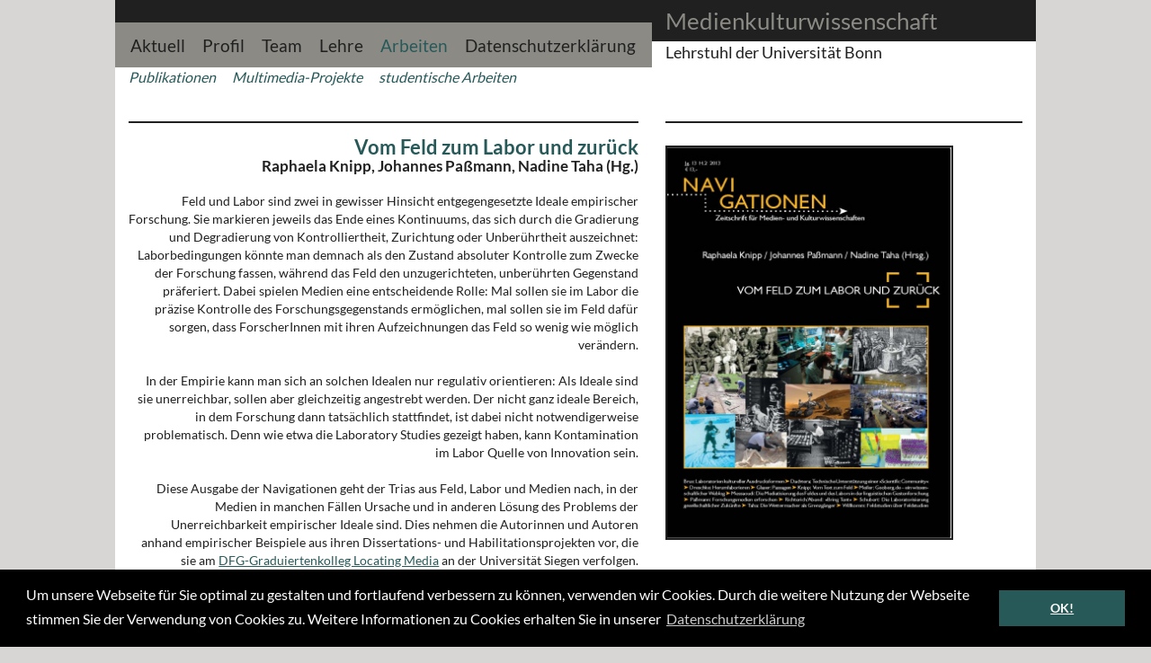

--- FILE ---
content_type: text/html; charset=UTF-8
request_url: https://medienkulturwissenschaft-bonn.de/publikationen_vom_feld_zum_labor_und_zurueck_arbeiten56.html
body_size: 3651
content:
<!-- HTML5 -->
<!DOCTYPE html>
<html>
<head>
    <meta charset="utf-8">
    <meta name="viewport" content="width=device-width, initial-scale=1.0, user-scalable=no">
    <meta name="description" content=""/>
    <title>Arbeiten | Medienkulturwissenschaft, Lehrstuhl an der Universität Bonn</title>


    <link href="/favicon.ico" rel="icon" type="image/ico">
    <link rel="alternate" type="application/rss+xml" title="Multimediale Systeme"
          href="http://www.medienkulturwissenschaft-bonn.de/rss-feed.php">

    <!-- BOOTSTRAP -->
    <!-- Latest compiled and minified CSS -->
    <link rel="stylesheet" href="/system/css/bootstrap_3.3.4_css_bootstrap.min.css">
    <!-- Optional theme -->
    <link rel="stylesheet" href="/system/css/bootstrap_3.3.4_css_bootstrap-theme.min.css">
    <!-- Latest compiled and minified JavaScript -->
<!--    <script src="/system/javascript/bootstrap_3.3.4_js_bootstrap.min.js"></script>-->

    <link href="/system/css/fonts.css" rel="stylesheet" type="text/css">

    <link href="/system/templates/www_template.css" rel="stylesheet" type="text/css">
    <link href="/system/templates/www_standard.css" rel="stylesheet" type="text/css">
    <link href="/system/templates/www_global.css" rel="stylesheet" type="text/css">
    <link href="/system/templates/www_navigation.css" rel="stylesheet" type="text/css">
    <link href="/system/templates/www_navigation.css" rel="stylesheet" type="text/css">

                <link href="/system/css/www-modul.css" rel="stylesheet" type="text/css">
        
    <link href="/system/templates/www_non-mobile.css" rel="stylesheet" type="text/css">

    <link rel="stylesheet" type="text/css" href="/system/css/cookieconsent.min.css"/>
    <script src="/system/javascript/cookieconsent.js"></script>
    <script>
        window.addEventListener("load", function () {
            window.cookieconsent.initialise({
                "palette": {
                    "popup": {
                        "background": "#000"
                    },
                    "button": {
                        "background": "#285959",
                        "text": "#ffffff"
                    }
                },
                "content": {
                    "message": "Um unsere Webseite für Sie optimal zu gestalten und fortlaufend verbessern zu können, verwenden wir Cookies. Durch die weitere Nutzung der Webseite stimmen Sie der Verwendung von Cookies zu. Weitere Informationen zu Cookies erhalten Sie in unserer",
                    "dismiss": "OK!",
                    "link": "Datenschutzerklärung",
                    "href": "/datenschutzerklaerung.php"
                }
            })
        });
    </script>
</head>

<body>
<div id="page">
    <div class="container-fluid">


        <div id="row_header" class="row clearfix no-gutter navbar-fixed-top">

            <div class="col-xs-12 col-sm-5 column col-sm-push-7">
                <div class="logo_box">
                                            <div class="logo_top">Medienkulturwissenschaft</div>
                        <div class="logo_bottom">Lehrstuhl der Universität Bonn</div>
                                    </div><!-- .logo_box -->
            </div><!-- .column -->

            <div class="col-xs-12 col-sm-7 column col-sm-pull-5">
                <div class="navigation_box">
                    <div class="navigation_top visible-md visible-lg visible-sm hidden-xs"></div>
                    <div class="navigation"><div class="mlmenu horizontal delay">
<ul>
<li><a href="/index.php">Aktuell</a>
</li><li><a href="/profil/index.php">Profil</a>
</li><li><a href="/team/index.php">Team</a>
</li><li><a href="/lehre/index.php">Lehre</a>
</li><li class="selected"><a href="/arbeiten/index.php">Arbeiten</a>
</li><li><a href="/datenschutzerklaerung.php">Datenschutzerklärung</a>
</li></ul>
</div>
</div>
                </div><!-- .navigation_box -->
            </div><!-- .column -->

        </div><!-- .row -->


        <div id="row_content" class="row">
            <div class="col-sm-12 column no-gutter">

                
<div class="content_navi row">
	<div class="content_navi_box col-sm-12">
			<a class="content_navi_link"  href="/arbeiten/index.php?intLimitStart=0&intParentNr=3">Publikationen</a>
			<a class="content_navi_link"  href="/arbeiten/index.php?intLimitStart=0&intParentNr=4">Multimedia-Projekte</a>
			<a class="content_navi_link"  href="/arbeiten/index.php?intLimitStart=0&intParentNr=5">studentische Arbeiten</a>
	</div><!-- .box -->
</div><!-- .row -->


<div class="www_detail row">

	<div class="www_list_rechts_head col-xs-12 col-sm-5 col-sm-push-7">
		<div class="www_list_rechts_box www_list_rechts_first">
			<div class="www_list_image">
					<img class="img-responsive" src="/system_upload/images/thumbnails/modulo2dev_arbeiten_00000056_1_320_441.jpg">
			</div>

			<div class="www_list_extras_rechts">
				<div class="www_list_extra1"></div>
				<div class="www_list_file"></div>
			</div>
		</div><!-- .www_list_extras_rechts -->

	</div>

	<div class="www_list_links col-xs-12 col-sm-7 col-sm-pull-5">
		<div class="www_list_links_box">
			<h1 class="www_list_titel">Vom Feld zum Labor und zurück</h1>
			<h2 class="www_list_subtitel">Raphaela Knipp, Johannes Paßmann, Nadine Taha (Hg.)</h2>
			<div class="www_list_text">
			<p>
Feld und Labor sind zwei in gewisser Hinsicht entgegengesetzte Ideale empirischer Forschung. Sie markieren jeweils das Ende eines Kontinuums, das sich durch die Gradierung und Degradierung von Kontrolliertheit, Zurichtung oder Unber&uuml;hrtheit auszeichnet: Laborbedingungen k&ouml;nnte man demnach als den Zustand absoluter Kontrolle zum Zwecke der Forschung fassen, w&auml;hrend das Feld den unzugerichteten, unber&uuml;hrten Gegenstand pr&auml;feriert. Dabei spielen Medien eine entscheidende Rolle: Mal sollen sie im Labor die pr&auml;zise Kontrolle des Forschungsgegenstands erm&ouml;glichen, mal sollen sie im Feld daf&uuml;r sorgen, dass ForscherInnen mit ihren Aufzeichnungen das Feld so wenig wie m&ouml;glich ver&auml;ndern.<br />
<br />
In der Empirie kann man sich an solchen Idealen nur regulativ orientieren: Als Ideale sind sie unerreichbar, sollen aber gleichzeitig angestrebt werden. Der nicht ganz ideale Bereich, in dem Forschung dann tats&auml;chlich stattfindet, ist dabei nicht notwendigerweise problematisch. Denn wie etwa die Laboratory Studies gezeigt haben, kann Kontamination im Labor Quelle von Innovation sein.<br />
<br />
Diese Ausgabe der Navigationen geht der Trias aus Feld, Labor und Medien nach, in der Medien in manchen F&auml;llen Ursache und in anderen L&ouml;sung des Problems der Unerreichbarkeit empirischer Ideale sind. Dies nehmen die Autorinnen und Autoren anhand empirischer Beispiele aus ihren Dissertations- und Habilitationsprojekten vor, die sie am <a href="http://www.uni-siegen.de/locatingmedia/index.html?lang=de" target="_blank">DFG-Graduiertenkolleg Locating Media</a> an der Universit&auml;t Siegen verfolgen.
</p>
<p>
&nbsp;
</p>
Inhalt<br />
<p>
<br />
Raphaela Knipp, Johannes Pa&szlig;mann, Nadine Taha: Einleitung.<br />
<br />
Anna Brus: Laboratorien kultureller Ausdrucksformen. Das Eigene und das Fremde im Vergleich.<br />
<br />
Juri Dachtera: Technische Unterst&uuml;tzung einer &raquo;Scientific Community&laquo; als Design Case Study.<br />
<br />
Anja Dreschke: Herumlaborieren. Reenactment in der fr&uuml;hen Ethnologie und im Hobbyismus.<br />
<br />
Katja Glaser: Passagen. Eine Street Art-Tour mit dem Smartphone.<br />
<br />
Raphaela Knipp: Vom Text zum Feld? Zur Rolle ethnographischer Ans&auml;tze in der Literaturwissenschaft.<br />
<br />
Matthias Meiler: Geoberg.de &ndash; ein wissenschaftlicher Weblog. Kommunikationsform und institutionelle Position.<br />
<br />
Ilham Messaoudi: Die Mediatisierung des Feldes und des Labors in der linguistischen Gestenforschung. Zur Rolle technischer Aufzeichnungsmedien in der Datenerhebung.<br />
<br />
Johannes Pa&szlig;mann: Forschungsmedien erforschen. &Uuml;ber Praxis mit der Daten-Mapping-Software Gephi.<br />
<br />
Annika Richerich und Pablo Abend: &raquo;Bring Tent&laquo;. Laboratorien des Protests.<br />
<br />
Cornelius Schubert: Die Laboratorisierung gesellschaftlicher Zuk&uuml;nfte. Zum Verh&auml;ltnis von Labor, Feld und numerischen Prognosen sozialer Dynamiken.<br />
<br />
Nadine Taha: Die Wettermacher als Grenzg&auml;nger. Zur industriell-milit&auml;rischen Geschichte der Wettermanipulation.<br />
<br />
Judith Willkomm: Feldstudien &uuml;ber Feldstudien. Ein wissenschaftshistorischer R&uuml;ckblick mit medienwissenschaftlichem Ausblick. 
</p>
			</div>

			<div class="www_list_extras_links">
				<div class="www_list_extra1"></div>
				<div class="www_list_file"></div>
			</div>

		</div><!-- .www_list_extras_links -->

		</div><!-- .box -->
	</div><!-- .column -->

</div><!-- .row -->

<div class="www_list_detail_navibuttons row">
	<div class="col-xs-12">
		<div class="col-xs-4">
			<a href="/publikationen_3d_history_theory_and_aesthetics_of_the_transplane_image_arbeiten59.html">←</a>
		</div>
		<div class="col-xs-4"><a href="/arbeiten/index.php?intParentNr=">↑</a></div>
		<div class="col-xs-4">
			<a href="/publikationen_locative_media_arbeiten52.html">→</a>
		</div>
	</div><!-- .column -->
</div><!-- .row -->



            </div><!-- .column -->
        </div><!-- .row -->


        <div id="row_footer" class="row clearfix  navbar-fixed-bottom">

            <div class="col-xs-8 column">
                <a style="margin-left:0px;" href="/kontakt.php">Kontakt</a>
                <a style="margin-left:10px;" href="/impressum.php">Impressum</a>
                <a style="margin-left:10px;"
                   href="/datenschutzerklaerung.php">Datenschutzerklärung</a>
            </div><!-- .column -->

            <div id="col_languages" class="col-xs-4 column">
                <a href="/languages/index.php?intLanguage=1"><img alt="deu" style="margin-left:0px;border:none;"
                                                                  src="/system/gfx/sprache_deutsch.gif"></a>
                <a href="/languages/index.php?intLanguage=2"><img alt="eng" style="margin-left:0px;border:none;"
                                                                  src="/system/gfx/sprache_englisch.gif"></a>
                <a href="http://www.medienkulturwissenschaft-bonn.de/rss-feed.php"><img alt="RSS" style="margin-left:0px;border:none;"
                                                      src="/system/gfx/rss_logo_header.png"></a>
            </div><!-- .column -->

        </div><!-- .row -->


    </div><!-- .container -->
</div><!-- #page -->
</body>
</html>


--- FILE ---
content_type: text/css
request_url: https://medienkulturwissenschaft-bonn.de/system/css/fonts.css
body_size: 295
content:
@font-face {
  font-family: 'Lato';
  font-style: normal;
  font-weight: 400;
  font-display: swap;
  src: url('../fonts/Lato-Regular.eot'); /* IE9 */
  src: url('../fonts/Lato-Regular.eot?#iefix') format('embedded-opentype'), /* IE6-IE8 */
    url('../fonts/Lato-Regular.woff2') format('woff2'), /* Modern Browsers */
    url('../fonts/Lato-Regular.woff') format('woff'), /* Modern Browsers */
    url('../fonts/Lato-Regular.ttf') format('truetype'), /* Safari, Android, iOS */
    url('../fonts/Lato-Regular.svg#Lato') format('svg'); /* Legacy iOS */
}
@font-face {
  font-family: 'Lato';
  font-style: normal;
  font-weight: 700;
  font-display: swap;
  src: url('../fonts/Lato-700.eot'); /* IE9 */
  src: url('../fonts/Lato-700.eot?#iefix') format('embedded-opentype'), /* IE6-IE8 */
    url('../fonts/Lato-700.woff2') format('woff2'), /* Modern Browsers */
    url('../fonts/Lato-700.woff') format('woff'), /* Modern Browsers */
    url('../fonts/Lato-700.ttf') format('truetype'), /* Safari, Android, iOS */
    url('../fonts/Lato-700.svg#Lato') format('svg'); /* Legacy iOS */
}


--- FILE ---
content_type: text/css
request_url: https://medienkulturwissenschaft-bonn.de/system/templates/www_template.css
body_size: 1018
content:
html {
	height:100%;
	overflow: -moz-scrollbars-vertical;
}

body {
	min-width:320px;
	background-color:#D7D6D4;
	margin-left: 0px;
	margin-top: 0px;
	margin-right: 0px;
	margin-bottom: 0px;
	height:100%;
}

.clearing{
	clear:both;
}
.no-gutter > [class*='col-'] {
    padding-right:0;
    padding-left:0;
}

#page {
	min-height: 100%;
	max-width: 1024px;
	min-width: 320px;
	margin-right: auto;
	margin-left: auto;
	background-color:#FFFFFF;
}

#row_header {
	max-width: 1024px;
	min-width: 320px;
	margin-left: auto;
	margin-right: auto;
	
	background-image:url('/system/gfx/bg_row_top.png');
	background-repeat:repeat-x;
	overflow: hidden;
}

#row_content {
	padding-top: 135px;
	padding-bottom: 50px;
	
}

#row_footer {
	max-width: 1024px;
 	min-height:20px; 
	margin-left: auto;
	margin-right: auto;
	background-color:#8B8A85;
}
#row_footer * {
	color:#24231F;
	font-size:12px;
	text-decoration: none;
}

#col_languages {
	text-align:right;
	vertical-align:top;
}
#col_languages img{
	vertical-align:baseline;
}



.navigation_box {
	float:left;
	width:100%;
	max-height:75px;
	background-color:#8B8A85;
}
.navigation_top {
	background-color:#202020;
	height:25px;
/* 	display: none; */
}
.navigation {
	min-height:25px;
}

.logo_box {
	float:left;
	width:100%;
	max-height:75px;
	font-size: 0;
	padding-left:15px;
}
.logo_top {
	background-color:#202020;
	height:46px;
	padding-top: 5px;
	font-size: 24px;
	color:#8b8a85
}
.logo_bottom {
	background-color:#FFFFFF;
	height:29px;
	font-size: 18px;
	color:#202020
}




.content_box {
	padding-bottom:35px;
	background-color:#ffffff;
}



.content_navi {
	z-index:2;
	width:100%;
	max-width: 1024px;
	min-width: 320px;
	
	margin-left: auto;
	margin-right: auto;
	
	position: fixed;
	top: 110px;
	
	margin-left:-15px;
	padding-left:15px;
	padding-bottom:0px;
	background-color:#FFFFFF;
}
.content_navi_box {
	padding:0;
	min-width: 320px;
}
.content_navi_box a {
	text-decoration:none;
	font-size:12px;
/* 	font-weight:bold; */
	font-style:italic;
	margin-right:15px;
}


.content_text_box {
 	padding-top: 5px;
	text-align: left;
}

.content_text_info_box {
/* 	height:35px; */
}
.content_text_languageinfo_text {
	margin-top:10px;
	font-size:10px;
	text-align: left;
}

.content_image_box {
	text-align:left;
}
.content_image_box p {
	text-align:left;
}


.content_image_1 img {
/*	float:right;
	clear:right;*/
	margin-top: 35px;
	border:2px solid #202020;
	font-size:0;
}
.content_image_2 img {
/*	float:right;
	clear:right;*/
	border:2px solid #202020;
	font-size:0;
	margin-top:20px;
}


.content form,input.submit,a.button {
	float:right;
	clear:both;
}


.image_captcha {
	border-radius:10px;
	border:1px solid #ccc;
}


/**************************/
/*      SYSMSG-FORMS      */
/**************************/
div.sysmsg {
	width: 350px;
	margin: 35px auto;
	border: solid 1px #CCCCCC;
/* 	background: #FFFFFF; */
	padding: 5px;
}
p.sysmsg_message {
	text-align: center;
	color:#202020;
}
.sysmsg > ul {
	text-align: left !important;
	color:#dd2020;
}
.sysmsg > ul li {
    list-style-type: disc;
}
a.sysmsg_link {
	text-align: center;
	color:#202020;
}


--- FILE ---
content_type: text/css
request_url: https://medienkulturwissenschaft-bonn.de/system/templates/www_standard.css
body_size: 746
content:
/*****************************/
/*      ALL, HTML, BODY      */
/*****************************/


head {
/* 	height:100% */
}


/*****************************/
/*         FIELDSET          */
/*****************************/
fieldset {
/*	border: solid 1px #CCCCCC;
	margin: 5px;
	padding: 0;
	width: 98%;
	text-align: left;*/
}


/*****************************/
/*           INPUT/BUTTONS   */
/*****************************/

.buttons a, a.button, span.button {
	text-decoration: none;
	font-style: normal;
 	font-weight: bold;
 	font-size:12px;
	color: #202020;
	border:1px solid #202020;
	padding: 3px 4px 3px 4px;
	cursor:pointer;
	background-color:transparent;
}

input.submit, input.button {
	text-decoration: none;
	font-style: normal;
 	font-weight: bold;
 	font-size:12px;
	color: #202020;
	border:1px solid #202020;
	padding: 2px 4px;
	cursor:pointer;
	background-color:transparent;
}

input.button:hover, input.submit:hover, .button:hover a, a.button:hover, span.button:hover {
	color:#eee;
	border:1px solid #202020;
	background-color:#285959;
	text-decoration: none;
}

div.buttons {
	text-align: center;
	clear: both;
	margin: 0 0 15px 0;
	padding-top: 10px;
}
div.buttons * {
	text-align: center;
}


input {
/* 	background: #FFFFFF; */
/* 	padding: 2px; */
  	border: solid 1px #202020;
  	color:#202020;
  	font-weight:bold;
}


input:focus {
	background: #fff;
}

input.file {}
input.checkbox {
	display: inline;
	border: none;
}
input[type=image] {
	border: transparent;
}
input[type=radio], input.radio {
	margin-top: 0;
}
input.radio {
	border: none;
	background: transparent;
}
span.radio input[type=radio] {
	margin-top: 5px;
}
span.radio input[type=radio] {
	margin-top: 5px;
}

/* TEXTAREA */
textarea {
	font-weight:bold;
	background: #FFFFFF;
	border: solid 1px #202020;
	color:#202020;
}
textarea.edit {
	height: 250px;
	width: 400px;
}
textarea.short {
	height: 150px;
	width: 400px;
}
textarea:focus {
	background: #fff;
}

/* SELECT */
select {
	background: #FFFFFF;
	border: solid 1px #3f40a7;
	vertical-align: middle;
	margin: 0;
	padding: 0;
}

/* LABEL */
label {
	font-size: 12px;
	display: block;
	text-align: left;
	margin: 3px 0px;
	font-weight: normal;
}
label.bold {
	font-weight: bold;
}


--- FILE ---
content_type: text/css
request_url: https://medienkulturwissenschaft-bonn.de/system/templates/www_global.css
body_size: 665
content:
* {
	margin: 0;
	padding: 0;
/* 	border: none; */
/* 	font-family: Arial, Helvetica, sans-serif; */
/* 	font-weight:normal; */
	font-family: 'Lato', sans-serif;
	/*font-size: 14px;*/
/* 	font-style: normal; */
/* 	overflow:hidden; */
}

.content li {
	margin-bottom:10px;
}
.content li li {
	margin-top:10px;
}
.content p,li,ul,label,div {
	color: #202020;
}


a {
	text-decoration: underline;
	font-style: normal;
	color: #285959;
}
a:link { }
a:active { }
a:hover {
	color: #202020;
}
a:visited { }

sub, sup {
  line-height: 0px;
  font-size: 70%;
}


h1, h1 a {
	font-weight:bold;
	font-size: 26px;
	color: #285959;
	text-decoration: none;
	margin-top:0px;
	margin-bottom:8px;
}

h1 sub, h1 sup {

}

h2 {
	font-weight:bold;
	font-size: 22px;
	color: #285959;
}
h3 {
	margin-top:15px;
	margin-bottom:0px;
	font-size: 16px;
	font-weight:bold;
	color: #285959;
}
h4 {
	margin-top:15px;
	margin-bottom:5px;
	font-size: 16px;
	font-weight:bold;
	color: #202020;
}

h3 + ul, h4 + ul {
	margin-top:5px;
}

p {
	margin-bottom: 7px;
}

hr {
	margin: 5px 0 5px 0;
	border: 2px solid #285959;
}

table tr td {
	vertical-align:top;
}

/*TEXT STYLES*/

.smalltext {
	font-size: 11px;
	font-weight:normal;
}


/*****************************/
/*           LISTS           */
/*****************************/
ul {
	text-align: left;
	margin: 0px 0px 8px 0px;
}
ul li {
    list-style-type: disc;
}

ol {
	margin: 5px;
	text-align: left;
	list-style: decimal;
}

li {
	margin: 0px 0px 15px 25px;
}



.balken {
	background-color:#202020;
	color:#eee;
	font-size:14px;
	font-weight:bold;
	width:100%;
	margin-bottom:15px;
/* 	padding:4px 8px; */
	clear:both;
}




--- FILE ---
content_type: text/css
request_url: https://medienkulturwissenschaft-bonn.de/system/templates/www_navigation.css
body_size: 1275
content:
/*****************************/
/*     NAVIGATION            */
/*****************************/


/*this is the css for the horizontal version*/
.horizontal ul{
	list-style-type: none;
	margin: 0px;
	display: block;
	min-height: 35px;
	padding-top: 8px;
}

.horizontal li{
	float: left;
	display: inline;
	margin-left: 15px;
}
.horizontal li a{
	height: 1.2em;
	float: left;
	display: block;
	font-size: 12px;
	text-decoration: none;
	color: #202020;
}
.horizontal li a:hover{
	color: #285959;
}
.horizontal li li a{

}
.horizontal li li a:hover{
	color: #285959;
}
.horizontal li ul{
	position: absolute; 
	margin-top: 30px;
	margin-left: -1px;
	width: 270px;
	border: none;
	display: block;
	height: auto;
	background-color:#8B8A85;
}
.horizontal li li ul{
	position: absolute;
	margin-left: 175px;
}
.horizontal li ul li a{
	width: 270px;
}

.selected * {
	color: #285959 !important;
}
.selected {
	color: #285959 !important;
}





/*this is the css for the vertical version*/
.vertical ul{
	list-style-type: none;
	padding: 0px;
	border-top: 1px solid;
	width: 204px;
}
.vertical li a{
	display: block;
	width: 200px;
	text-decoration: none;
	height: 1em;
	padding: .1em 1px;
	border: 1px solid;
	border-top: 0px;
}
.vertical li{
	/*Needed for IE. Don't ask me why, It was a lucky guess.*/
	display: inline;
}
.vertical li ul{
	position: absolute;
	margin-top: -1.3em;
	margin-left: 200px;
}







/*This section makes the menu not work in non-javascript enabled browsers by not showing the menu by default-This can be worked around by making top level links point to a sitemap*/
/*Not sure if I recommend this or not*/
.inaccesible li ul{
	display: none;
}
/*Arrow code - looks like <a class="haschild" href="#">Text <span>Arrow</span></a> can be turned on/off with arrow class*/
.arrow a span{
	padding-left: 1em;
	font-size: 85%;  
}
.arrow a:hover span{
	padding-left: 2em;
}
.arrow a span.noshow{
	visibility: hidden;
}
/*Plus code*/
.plus a span{
	padding-left: .5em;
}
/*colors for menu*/
.blackwhite li a{
	background-color: white;
	color: black;
	border-color: black;
}
.blackwhite li a:hover{
	background-color: black;
	color: white;
	border-color: black;
}
.blackwhite ul{
	border-color: black;
}
.bluewhite li a{
	background-color: white;
	color: #000033;
	border-color: #000033;
}
.bluewhite li a:hover{
	background-color: #000033;
	color: white;
	border-color: #000033;
}
.bluewhite ul{
	border-color: #000033;
}





.www_limit_link_active a {
	text-decoration: underline;
}


/*
div.menu_ebene1 {
	float:left;
	text-align:center;
}
div.menu_ebene1_active {
	float:left;
	text-align:center;
}
div.menu_ebene1_spacer {
	float:left;
	width:15px;
	text-align:center;
	color: #006600;
}

div.menu_ebene1_spacer_rechts {
	float:left;
	width:10px;
	text-align:center;
	color:#FFF;
}

.menu_ebene1 a{
	background-color:transparent;
	font-size: 14px;
	font-weight:bold;
	color: #006600;
	text-decoration:none;
}
.menu_ebene1 a:hover{
// 	text-decoration: underline;
	color:#B70000;
// 	background-color:#fff;
}
.menu_ebene1_active a{
	background-color:transparent;
	font-size: 14px;
	font-weight:bold;
	color: #006600;
	text-decoration:none;
}
.menu_ebene1_active a:hover{
	background-color:#d7c595;
	text-decoration: none;
}


.menu_ebene2 a {
	float:right;
	width:155px;
	height:15px;
	background-color:#d8c696;
	font-size:13px;
	font-weight:bold;
	color: #412d24;
	text-align:left;
	text-decoration:none;
	padding-top:2px;
	padding-bottom:2px;
	padding-left:8px;
}
.menu_ebene2 a:hover{
	color:#FFFFFF;
	text-decoration: none;
}
.menu_ebene2_active a {
	float:right;
	width:155px;
	height:15px;
	background-color:#d8c696;
	font-size:13px;
	font-weight:bold;
	color: #FFFFFF;
	text-align:left;
	text-decoration:none;
	padding-top:2px;
	padding-bottom:2px;
	padding-left:8px;
}
.menu_ebene2_active a:hover{
	color:#FFFFFF;
	text-decoration: none;
}


.menu_ebene3 a {
	float:right;
	width:163px;
	height:20px;
	background-color:#4581B9;
	border-left:solid 1px #FFFFFF; border-bottom:solid 1px #FFFFFF;
	font: 0.7em Tahoma, sans-serif;
	font-size:0.7em;
	font-weight:bold;
	color: #FFFFFF;
	text-decoration:none;
	padding-top:5px;
}
.menu_ebene3 a:hover{
	background-color:#182763;
	text-decoration: none;
}
.menu_ebene3_active a {
	float:right;
	width:163px;
	height:20px;
	background-color:#182763;
	border-left:solid 1px #FFFFFF; border-bottom:solid 1px #FFFFFF;
	font: 0.7em Tahoma, sans-serif;
	font-size:0.7em;
	font-weight:bold;
	color: #FFFFFF;
	text-decoration:none;
	padding-top:5px;
}
.menu_ebene3_active a:hover{
	background-color:#182763;
	text-decoration: none;
}

*/

--- FILE ---
content_type: text/css
request_url: https://medienkulturwissenschaft-bonn.de/system/css/www-modul.css
body_size: 744
content:
/* ========================================================================== */
/* == MODUL ======================================================= */
/* ========================================================================== */


.www_languageinfo {
	height:5px;
/*	margin-top:-20px;
	margin-bottom:-20px;*/
	font-size:10px;
	text-align: left;
}


/**********************************/
/*  WWW Lehre-Kategorien Liste  */
/**********************************/

div.www_category_list {
	width:650px;
	margin-top:10px;
}

.www_category_list tr {
	text-align:left;
	vertical-align:top;
	height:30px;
}

.www_category_list a {
	font-size: 14px;
	font-weight: bold;
	text-decoration: none;
	color: #000000;
}

.www_category_list a:hover {
	color: #660000;
}

.www_category_list_image {
	width:100px;
	text-align:center;
}

.www_category_list_image img {
	margin: 0px 10px 10px 0px;
	border: solid 1px #648b5c;
}

/**************************/
/*  WWW Liste     */
/**************************/

.www_list {
	padding-bottom: 35px;
}

.www_list_links {

}
.www_list_links_box {
	border-top: none;
}

.www_list_rechts {

}
.www_list_rechts_first {
	border-top: 2px solid #202020;
}
.www_list_rechts_box {
	border-top: 2px solid #202020;
	padding-top: 25px;
/* 	padding-bottom: 35px; */
}
.www_list_rechts_box * {

}

.www_list_limit {
	margin-top: 35px;
}
.www_list_limit, .www_list_limit p, .www_list_limit a {
	font-size: 2.3rem;
	text-decoration:none;
	font-weight:bold;
}
.www_list_limit_box {
	text-align:center;
}


.www_list_titel a,h1 {
	margin-bottom: 0px;
	font-size: 22px;
	color: #285959;
	text-decoration: none;
}
.www_list_subtitel {
	margin-bottom: 20px;
	margin-top: 0px;
	font-size: 17px;
	color: #202020;
	font-weight:bold;
}
.www_list_text * {
	font-size: 14px;
}

.www_list_image {
	width:100%;
	max-width:320px;
	margin-top: 0px;	
	margin-bottom: 15px;
}
.www_list_image img {
	border: 2px solid #202020;
}

.www_list_extras_links {
	display: block;
}
.www_list_extras_rechts {
	display: none;
}

.www_list_mehr {
	margin-top:12px;
	color: #285959 !important;
	text-decoration: none;
	font-weight:bold;
}
.www_list_mehr a {
	text-decoration: none;
	font-weight:bold;
	color: #285959 !important;
}
.www_list_mehr a:hover {
/* 	color: #285959; */
}

.www_list_verknuepfung {

}
.www_list_verknuepfung a {
	color: #285959;
	text-decoration:none;
/* 	font-size:12px; */
	font-weight:bold;
}

.www_list_extra1 {
	margin-top:15px;
}

.www_list_liste a,h1 {
	margin-top: 15px;
	margin-bottom: 0px;
	font-size: 22px;
	color: #285959;
	text-decoration: none;
	font-weight:bold;
}

.www_list_extras {
	
}

.www_list_detail_navibuttons {
	text-align:center;
	margin-top: 15px;
	font-weight:bold;
}
.www_list_detail_navibuttons a {
	text-decoration:none;
	font-weight:bold;
}



/**************************/
/*  WWW Detail    */
/**************************/

.www_detail {

}



--- FILE ---
content_type: text/css
request_url: https://medienkulturwissenschaft-bonn.de/system/templates/www_non-mobile.css
body_size: 606
content:
/*==================================================
=            Bootstrap 3 Media Queries             =
==================================================*/

 
	/*==========  Mobile First Method  ==========*/
 
	/* Custom, iPhone Retina */
	@media only screen and (min-width : 320px){
 
	}
 
	/* Extra Small Devices, Phones */
	@media only screen and (min-width : 480px){
		
		
		
	}
 
 
 
	/* Small Devices, Tablets */
	@media only screen and (min-width : 768px){
 
		
		ul {
			text-align: right;
		}
		ul li {
				list-style-type: none;
		}
		ol {
			text-align: right;
		}

		.horizontal ul{
			min-height: 50px;
			padding-top: 10px;
		}
		
 		.horizontal li a{
			font-size: 18px;
		}


		.content_text_box {
			text-align: right;
		}
		
		.content_navi {
			top: 75px;
		}
		.content_navi_box a {
			font-size:16px;
		}
		
		.www_list_links {
			text-align: right;
		}
		.www_list_links_box {
			border-top: 2px solid #202020;
/* 			padding-top: 35px;  */
		}
		.www_list_extras_links {
			display: none;
		}
		.www_list_extras_rechts {
			display: block;
		}
		.www_list_rechts_first {
			border-top: 2px solid #202020 !important;
		}
		.www_list_rechts_box {
/* 			padding-bottom: 15px;  */
			border-top: none;
		}
		
		#row_content {
/* 			padding-top: 115px; */
		}	


		#row_footer * {
			font-size:16px;
		}
	}
 
 

	/* Medium Devices, Desktops */
	@media only screen and (min-width : 992px){

		.logo_top {
			font-size: 26px;
		}

		.www_list_links_box {
			margin-left: 0px;
			margin-right: 0px;
		}
		
		.www_list_rechts_box {
			margin-left: 0px;
			margin-right: 0px;
		}
		
		.horizontal li a{
			padding: .1em 2px;
			font-size: 19px;
		}
}
 
	}
 
	/* Large Devices, Wide Screens */
	@media only screen and (min-width : 1200px){
 
	}
